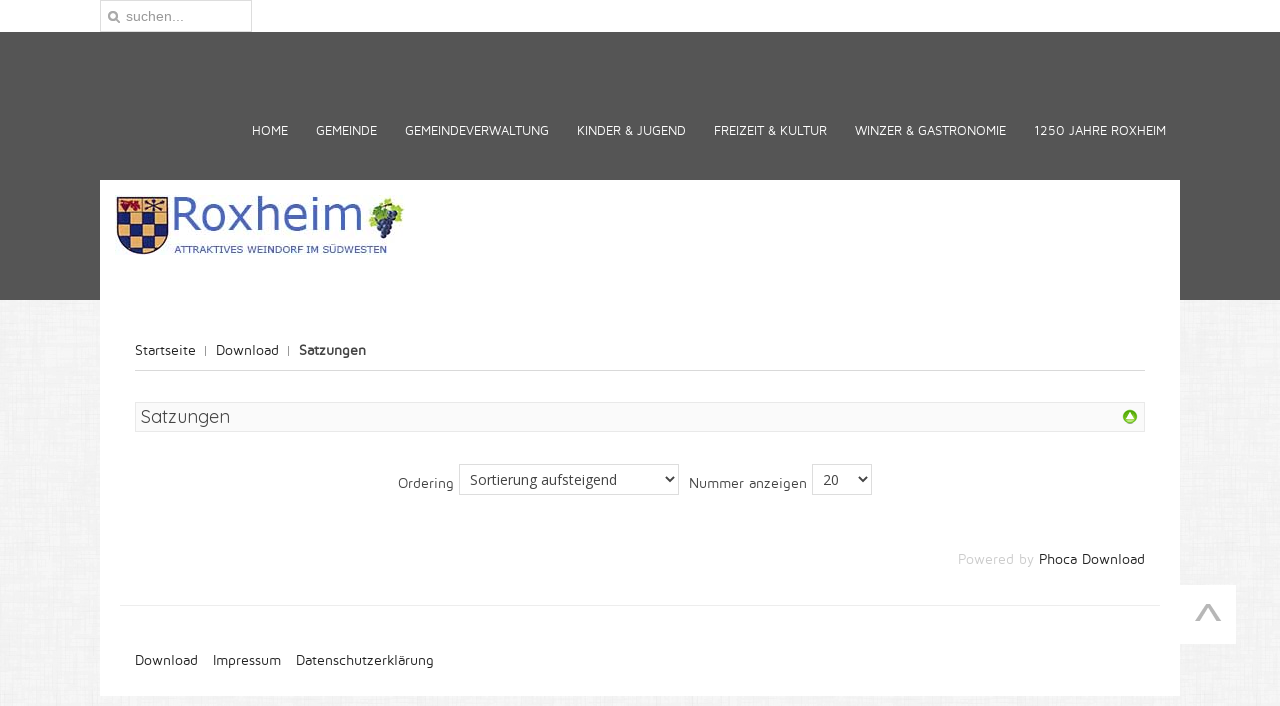

--- FILE ---
content_type: text/html; charset=utf-8
request_url: http://www.roxheim.de/index.php/download/category/2-satzungen
body_size: 4999
content:
<!DOCTYPE HTML>
<html lang="de-de" dir="ltr">

<head>
<meta charset="utf-8" />
<meta http-equiv="X-UA-Compatible" content="IE=edge,chrome=1">
<meta name="viewport" content="width=device-width, initial-scale=1">
<base href="http://www.roxheim.de/index.php/download/category/2-satzungen" />
	<meta name="description" content="Homepage der Ortsgemeinde Roxheim" />
	<meta name="generator" content="Joomla! - Open Source Content Management" />
	<title>Download</title>
	<link href="http://www.roxheim.de/index.php/component/search/?Itemid=152&amp;id=2:satzungen&amp;format=opensearch" rel="search" title="Suchen Ortsgemeinde Roxheim" type="application/opensearchdescription+xml" />
	<link href="/templates/jp-solution/favicon.ico" rel="shortcut icon" type="image/vnd.microsoft.icon" />
	<link href="/media/com_phocadownload/css/main/phocadownload.css" rel="stylesheet" type="text/css" />
	<link href="/media/com_phocadownload/css/main/rating.css" rel="stylesheet" type="text/css" />
	<link href="/media/com_phocadownload/css/custom/default.css" rel="stylesheet" type="text/css" />
	<link href="/media/system/css/modal.css?9fa4838ae923f3ec983b6bcb33ad3469" rel="stylesheet" type="text/css" />
	<link href="/templates/jp-solution/css/bootstrap.css" rel="stylesheet" type="text/css" />
	<script type="application/json" class="joomla-script-options new">{"csrf.token":"4d1e45e6bb2dcaacea4644f3821eff7f","system.paths":{"root":"","base":""}}</script>
	<script src="/media/jui/js/jquery.min.js?9fa4838ae923f3ec983b6bcb33ad3469" type="text/javascript"></script>
	<script src="/media/jui/js/jquery-migrate.min.js?9fa4838ae923f3ec983b6bcb33ad3469" type="text/javascript"></script>
	<script src="/media/system/js/mootools-core.js?9fa4838ae923f3ec983b6bcb33ad3469" type="text/javascript"></script>
	<script src="/media/system/js/core.js?9fa4838ae923f3ec983b6bcb33ad3469" type="text/javascript"></script>
	<script src="/media/system/js/mootools-more.js?9fa4838ae923f3ec983b6bcb33ad3469" type="text/javascript"></script>
	<script src="/media/system/js/modal.js?9fa4838ae923f3ec983b6bcb33ad3469" type="text/javascript"></script>
	<script type="text/javascript">

		jQuery(document).ready(function(){
			
			jQuery("#phModalPlay").on("hidden.bs.modal", function (e) {
				jQuery("#phModalPlay iframe").attr("src", jQuery("#phModalPlay iframe").attr("src"));
				jQuery("audio").each(function(){this.pause();this.currentTime = 0;});
				jQuery("video").each(function(){this.pause();this.currentTime = 0;});
			});
			
			
			jQuery(".pd-modal-button").on("click", function () {
				var $target	= jQuery(this).data("target");
				var $href 	= jQuery(this).data("href");
				var $body	= $target + "Body";
				var $dialog	= $target + "Dialog";
				var $height	= jQuery(this).data("height");
				var $width	= jQuery(this).data("width");
				var $heightD= jQuery(this).data("height-dialog");
				var $widthD	= jQuery(this).data("width-dialog");
				var $type	= jQuery(this).data("type");
				jQuery($body).css("height", $height);
				jQuery($target).css("width", $width);
				jQuery($body).css("overflow-y", "auto");
				jQuery($dialog).css("height", $heightD);
				jQuery($dialog).css("width", $widthD);
				

				if ($type == "image") {
					jQuery($body).html('<img class="img-responsive" src="' + $href + '" />');
				} else if ($type == "document") {
					$widthD = $widthD -50;
					$heightD = $heightD -40;
					jQuery($body).html('<object type="application/pdf" data="' + $href + '" width="' + $widthD + '" height="' + $heightD + '" ></object>');
				} else {
					jQuery($body).load($href, function (response, status, xhr) {
						if (status == "success") {
							/*jQuery($target).modal({ show: true });*/
						}
					});
				}
			});
		});
		jQuery(function($) {
			SqueezeBox.initialize({});
			initSqueezeBox();
			$(document).on('subform-row-add', initSqueezeBox);

			function initSqueezeBox(event, container)
			{
				SqueezeBox.assign($(container || document).find('a.pd-modal-button').get(), {
					parse: 'rel'
				});
			}
		});

		window.jModalClose = function () {
			SqueezeBox.close();
		};

		// Add extra modal close functionality for tinyMCE-based editors
		document.onreadystatechange = function () {
			if (document.readyState == 'interactive' && typeof tinyMCE != 'undefined' && tinyMCE)
			{
				if (typeof window.jModalClose_no_tinyMCE === 'undefined')
				{
					window.jModalClose_no_tinyMCE = typeof(jModalClose) == 'function'  ?  jModalClose  :  false;

					jModalClose = function () {
						if (window.jModalClose_no_tinyMCE) window.jModalClose_no_tinyMCE.apply(this, arguments);
						tinyMCE.activeEditor.windowManager.close();
					};
				}

				if (typeof window.SqueezeBoxClose_no_tinyMCE === 'undefined')
				{
					if (typeof(SqueezeBox) == 'undefined')  SqueezeBox = {};
					window.SqueezeBoxClose_no_tinyMCE = typeof(SqueezeBox.close) == 'function'  ?  SqueezeBox.close  :  false;

					SqueezeBox.close = function () {
						if (window.SqueezeBoxClose_no_tinyMCE)  window.SqueezeBoxClose_no_tinyMCE.apply(this, arguments);
						tinyMCE.activeEditor.windowManager.close();
					};
				}
			}
		};
		
	</script>
	<script type="text/javascript" src="http://www.roxheim.de/media/com_phocadownload/js/overlib/overlib_mini.js"></script>
	<style type="text/css"> 
 #sbox-window.phocadownloadplaywindow   {background-color:#fff;padding:2px} 
 #sbox-overlay.phocadownloadplayoverlay  {background-color:#000;} 
 </style>
	<style type="text/css"> 
 #sbox-window.phocadownloadpreviewwindow   {background-color:#fff;padding:2px} 
 #sbox-overlay.phocadownloadpreviewoverlay  {background-color:#000;} 
 </style>

<link rel="apple-touch-icon-precomposed" href="/templates/jp-solution/apple_touch_icon.png" />
<link rel="stylesheet" href="/templates/jp-solution/css/global.css" />
<link rel="stylesheet" href="/templates/jp-solution/css/base.css" />
<link rel="stylesheet" href="/templates/jp-solution/css/layout.css" />
<link rel="stylesheet" href="/templates/jp-solution/css/menus.css" />
<style>.wrapper { max-width: 1080px; }
.jp-main-outer { max-width: 1080px; }
body { font-size: 14px; }
.menu-dropdown a.level1,.menu-dropdown span.level1 { font-size: 13px; }
#logo{ height: 120px;}
#menu { margin-top: 40px; }
#maininner { width: 100%; }
#menu .dropdown { width: 250px; }
#menu .columns2 { width: 500px; }
#menu .columns3 { width: 750px; }
#menu .columns4 { width: 1000px; }</style>
<link rel="stylesheet" href="/templates/jp-solution/css/modules.css" />
<link rel="stylesheet" href="/templates/jp-solution/css/tools.css" />
<link rel="stylesheet" href="/templates/jp-solution/css/system.css" />
<link rel="stylesheet" href="/templates/jp-solution/css/extensions.css" />
<link rel="stylesheet" href="/templates/jp-solution/css/style.css" />
<link rel="stylesheet" href="/templates/jp-solution/fonts/font-awesome.css" />
<link rel="stylesheet" href="/templates/jp-solution/css/joomlaplates.css" />
<link rel="stylesheet" href="/templates/jp-solution/css/design1/design.css" />
<link rel="stylesheet" href="/templates/jp-solution/css/color/orange.css" />
<link rel="stylesheet" href="/templates/jp-solution/css/font1/mavenpro.css" />
<link rel="stylesheet" href="/templates/jp-solution/css/font2/quicksand.css" />
<link rel="stylesheet" href="/templates/jp-solution/css/font3/mavenpro.css" />
<link rel="stylesheet" href="/templates/jp-solution/css/responsive.css" />
<link rel="stylesheet" href="/templates/jp-solution/css/print.css" />
<link rel="stylesheet" href="/templates/jp-solution/css/custom.css" />
<link rel="stylesheet" href="/templates/jp-solution/fonts/mavenpro.css" />
<link rel="stylesheet" href="/templates/jp-solution/fonts/quicksand.css" />
<script src="/templates/jp-solution/warp/js/warp.js"></script>
<script src="/templates/jp-solution/warp/js/responsive.js"></script>
<script src="/templates/jp-solution/warp/js/accordionmenu.js"></script>
<script src="/templates/jp-solution/warp/js/dropdownmenu.js"></script>
<script src="/templates/jp-solution/js/template.js"></script>

</head>

<body id="page" class="page  noblog " data-config='{"twitter":1,"plusone":0,"facebook":1}'>

<div class="top-color"></div>

	    <div class="jp-toolbar-outer clearfix">
        <div class="wrapper clearfix">
            <div id="toolbar" class="clearfix">
                                <div class="float-left">
                                        <div class="module   deepest">

			
<form id="searchbox-93" class="searchbox" action="/index.php/download" method="post" role="search">
	<input type="text" value="" name="searchword" placeholder="suchen..." />
	<button type="reset" value="Reset"></button>
	<input type="hidden" name="task"   value="search" />
	<input type="hidden" name="option" value="com_search" />
	<input type="hidden" name="Itemid" value="152" />	
</form>

<script src="/templates/jp-solution/warp/js/search.js"></script>
<script>
jQuery(function($) {
	$('#searchbox-93 input[name=searchword]').search({'url': '/index.php/component/search/?tmpl=raw&amp;type=json&amp;ordering=&amp;searchphrase=all', 'param': 'searchword', 'msgResultsHeader': 'Suchergebnis', 'msgMoreResults': 'Weitere Ergebnisse', 'msgNoResults': 'Nichts gefunden'}).placeholder();
});
</script>		
</div>                </div>
                                            </div>
        </div>
    </div>
    
	    <div class="menu-outer">
      <div class="wrapper clearfix">
          <header id="header">
                    <div id="headerbar" class="clearfix">
                                                                        <div id="menubar" class="clearfix">
                            <nav id="menu"><ul class="menu menu-dropdown"><li class="level1 item101"><a href="/index.php" class="level1"><span>Home</span></a></li><li class="level1 item108 parent"><a href="/index.php/gemeinde" class="level1 parent"><span>Gemeinde</span></a><div class="dropdown columns1"><div class="dropdown-bg"><div><div class="width100 column"><ul class="nav-child unstyled small level2"><li class="level2 item184"><a href="/index.php/gemeinde/orientierung" class="level2"><span>Orientierung</span></a></li><li class="level2 item113"><a href="/index.php/gemeinde/gemeinderat" class="level2"><span>Gemeinderat</span></a></li><li class="level2 item158"><a href="/index.php/gemeinde/gud" class="level2"><span>Gewerbe und Dienstleistungen in Roxheim</span></a></li><li class="level2 item159"><a href="/index.php/gemeinde/organisationen-und-verbaende" class="level2"><span>Organisationen und Verbände</span></a></li><li class="level2 item116 parent"><a href="/index.php/gemeinde/kirchen" class="level2 parent"><span>Kirchen</span></a><ul class="nav-child unstyled small level3"><li class="level3 item120"><a href="https://www.kirche-roxheim.de/" target="_blank" rel="noopener noreferrer" class="level3"><span>Evangelische Kirchengemeinde Roxheim</span></a></li><li class="level3 item121"><a href="/index.php/gemeinde/kirchen/katholisches-pfarramt-st-sebastian" class="level3"><span>Katholisches Pfarramt St. Sebastian</span></a></li><li class="level3 item122"><a href="/index.php/gemeinde/kirchen/evangelische-zunft" class="level3"><span>Evangelische Zunft</span></a></li></ul></li><li class="level2 item163"><a href="/index.php/gemeinde/parteien2" class="level2"><span>Parteien</span></a></li><li class="level2 item117"><a href="/index.php/gemeinde/historie" class="level2"><span>Historie</span></a></li><li class="level2 item177 parent"><a href="/index.php/gemeinde/bildergalerie" class="level2 parent"><span>Bildergalerie</span></a><ul class="nav-child unstyled small level3"><li class="level3 item185"><a href="/index.php/gemeinde/bildergalerie/roxheim-historisch" class="level3"><span>Roxheim historisch</span></a></li><li class="level3 item187"><a href="/index.php/gemeinde/bildergalerie/roxheim-sportlich" class="level3"><span>Roxheim sportlich</span></a></li><li class="level3 item186"><a href="/index.php/gemeinde/bildergalerie/roxheim-feiert" class="level3"><span>Roxheim feiert</span></a></li></ul></li></ul></div></div></div></div></li><li class="level1 item109 parent"><a href="/index.php/gemeindeverwaltung" class="level1 parent"><span>Gemeindeverwaltung</span></a><div class="dropdown columns1"><div class="dropdown-bg"><div><div class="width100 column"><ul class="nav-child unstyled small level2"><li class="level2 item118"><a href="/index.php/gemeindeverwaltung/rathaus-buero" class="level2"><span>Rathaus / Bürgerbüro</span></a></li><li class="level2 item123"><a href="/index.php/gemeindeverwaltung/telefonbuch" class="level2"><span>Telefonbuch</span></a></li><li class="level2 item124"><a href="/index.php/gemeindeverwaltung/mitteilungsblatt-der-verbandsgemeinde" class="level2"><span>Mitteilungsblatt der Verbandsgemeinde</span></a></li></ul></div></div></div></div></li><li class="level1 item110 parent"><a href="/index.php/kinder-jugend" class="level1 parent"><span>Kinder &amp; Jugend</span></a><div class="dropdown columns1"><div class="dropdown-bg"><div><div class="width100 column"><ul class="nav-child unstyled small level2"><li class="level2 item128"><a href="/index.php/kinder-jugend/spielplatzanlagen-fuer-unsere-jungen-mitbuerger" class="level2"><span>Spielplatzanlagen für unsere jungen Mitbürger</span></a></li><li class="level2 item125"><a href="http://www.roxheim.de/kita/index.php" target="_blank" rel="noopener noreferrer" class="level2"><span>Kindertagesstätte "Die Birkenbergstrolche"</span></a></li><li class="level2 item126"><a href="http://www.roxheim.de/grundschule" target="_blank" rel="noopener noreferrer" class="level2"><span>Grundschule Roxheim</span></a></li><li class="level2 item127"><a href="/index.php/kinder-jugend/foerderverein-roxheimer-kinder-und-jugend-e-v" class="level2"><span>Förderverein Roxheimer Kinder und Jugend e.V.</span></a></li></ul></div></div></div></div></li><li class="level1 item111 parent"><a href="/index.php/freizeit-kultur" class="level1 parent"><span>Freizeit &amp; Kultur</span></a><div class="dropdown columns1"><div class="dropdown-bg"><div><div class="width100 column"><ul class="nav-child unstyled small level2"><li class="level2 item131 parent"><a href="/index.php/freizeit-kultur/freizeitangebote" class="level2 parent"><span>Freizeitangebote</span></a><ul class="nav-child unstyled small level3"><li class="level3 item130"><a href="/index.php/freizeit-kultur/freizeitangebote/spielplatzanlagen-fuer-unsere-jungen-mitbuerger" class="level3"><span>Spielplatzanlagen für unsere jungen Mitbürger</span></a></li><li class="level3 item132"><a href="/index.php/freizeit-kultur/freizeitangebote/grillplatz" class="level3"><span>Grillplatz</span></a></li><li class="level3 item135"><a href="/index.php/freizeit-kultur/freizeitangebote/der-roxlweg" class="level3"><span>Der Roxlweg</span></a></li><li class="level3 item136"><a href="/index.php/freizeit-kultur/freizeitangebote/wanderwege-in-der-naeheren-umgebung" class="level3"><span>Wanderwege in der näheren Umgebung</span></a></li><li class="level3 item133"><a href="/index.php/freizeit-kultur/freizeitangebote/der-xxl-stuhl" class="level3"><span>Der XXL-Stuhl</span></a></li><li class="level3 item134"><a href="/index.php/freizeit-kultur/freizeitangebote/radwandern-in-der-vg-ruedesheim" class="level3"><span>Radwandern in der VG Rüdesheim</span></a></li></ul></li><li class="level2 item129"><a href="/index.php/freizeit-kultur/unsere-gemeindebuecherei" class="level2"><span>Unsere Gemeindebücherei</span></a></li><li class="level2 item160"><a href="/index.php/freizeit-kultur/unserevereine" class="level2"><span>Unsere Vereine</span></a></li></ul></div></div></div></div></li><li class="level1 item112 parent"><a href="/index.php/winzer-gastronomie" class="level1 parent"><span>Winzer &amp; Gastronomie</span></a><div class="dropdown columns1"><div class="dropdown-bg"><div><div class="width100 column"><ul class="nav-child unstyled small level2"><li class="level2 item155"><a href="/index.php/winzer-gastronomie/weinbau-in-roxheim" class="level2"><span>Weinbau in Roxheim</span></a></li><li class="level2 item161"><a href="/index.php/winzer-gastronomie/winzerbetriebe" class="level2"><span>Winzerbetriebe und Straußwirtschaften</span></a></li><li class="level2 item162"><a href="/index.php/winzer-gastronomie/gastronomie" class="level2"><span>Gastronomie und Übernachtungsmöglichkeiten</span></a></li></ul></div></div></div></div></li><li class="level1 item287"><a href="/index.php/1250-jahre-roxheim" class="level1"><span>1250 Jahre Roxheim</span></a></li></ul></nav>
                                                 </div>
                     </div>
                </header>
            </div>
            </div><!--end menu-outer-->

<div id="mainsite" class="wrapper clearfix">

	   	     <div id="slider" class="wrapper clearfix"><div class="module   deepest">

			
<p><img src="/images/logo/logo_roxheim.jpg" alt="" /></p>		
</div></div>
      
		
		<div class="main-outer clearfix">
		<div style="padding:20px" class="wrapper clearfix">
			<div id="main" class="grid-block">
	
				<div id="maininner" class="grid-box">
															<section id="breadcrumbs"><div class="breadcrumbs"><a href="/index.php">Startseite</a><a href="/index.php/download">Download</a><strong>Satzungen</strong></div></section>
						
										<section id="content" class="grid-block"><div id="system-message-container">
	</div>

<div id="phoca-dl-category-box" class="pd-category-view"><div class="pd-category"><div class="pdtop"><a title="Kategorien" href="/index.php/download" ><img src="/media/com_phocadownload/images/up.png" alt="Hoch" /></a></div><h3 class="ph-subheader pd-ctitle" >Satzungen</h3><form action="http://www.roxheim.de/index.php/download/category/2-satzungen" method="post" name="adminForm">
<div class="pd-cb">&nbsp;</div><div class="pgcenter"><div class="pagination"><div class="pginline">Ordering&nbsp;<select id="fileordering" name="fileordering" class="inputbox" size="1" onchange="this.form.submit()">
	<option value="1" selected="selected">Sortierung aufsteigend</option>
	<option value="2">Sortierung absteigend</option>
	<option value="3">Titel aufsteigend</option>
	<option value="4">Titel absteigend</option>
	<option value="5">Datum aufsteigend</option>
	<option value="6">Datum absteigend</option>
	<option value="11">Filename Ascending</option>
	<option value="12">Filename Descending</option>
	<option value="15">Rating Count Ascending</option>
	<option value="16">Rating Count Descending</option>
	<option value="13">Rating Ascending</option>
	<option value="14">Rating Descending</option>
	<option value="9">Downloads Ascending</option>
	<option value="10">Downloads Descending</option>
</select>
 &nbsp;Nummer anzeigen&nbsp;<select id="limit" name="limit" class="inputbox input-mini" size="1" onchange="this.form.submit()">
	<option value="5">5</option>
	<option value="10">10</option>
	<option value="15">15</option>
	<option value="20" selected="selected">20</option>
	<option value="50">50</option>
	<option value="100">100</option>
	<option value="0">Alle</option>
</select>
 &nbsp;</div><div style="margin:0 10px 0 10px;display:inline;" class="sectiontablefooter" id="pg-pagination" ></div></div></div>
<input type="hidden" name="4d1e45e6bb2dcaacea4644f3821eff7f" value="1" /></form></div></div><div class="pd-cb">&nbsp;</div><div style="text-align:right;color:#ccc;display:block">Powered by <a href="https://www.phoca.cz/phocadownload">Phoca Download</a></div></section>
						
									</div>
				<!-- maininner end -->
				
								
								
			</div><!-- main end -->
			
		</div><!-- wrapper end -->
	</div><!-- main-outer end -->
	
		

				<div class="wrapper clearfix" style="padding:10px 20px">
				<section id="footer-a" class="grid-block"><div class="grid-box width100 grid-h"><div class="module   deepest">

			<ul class="menu menu-line"><li class="level1 item152 active current"><a href="/index.php/download" class="level1 active current"><span>Download</span></a></li><li class="level1 item153"><a href="/index.php/impressum" class="level1"><span>Impressum</span></a></li><li class="level1 item154"><a href="/index.php/datenschutzerklaerung" class="level1"><span>Datenschutzerklärung</span></a></li></ul>		
</div></div></section>
								<p id="back-top"><a href="#page"><span></span></a></p>
							</div>
		

	
</div><!-- main-site end -->


</body>
</html>

--- FILE ---
content_type: text/css
request_url: http://www.roxheim.de/templates/jp-solution/css/global.css
body_size: 660
content:

/*html { height: 101%; }
body { overflow-x: hidden; }

a.close { display: inline-block; background: #5574b4; padding: 10px 8px; color: #fff; font-weight: bold; font-size: 1.4em; text-decoration: none; margin-bottom: 6px; }
a.close:hover { background: #4a6397; }


#mainpage {
  width: 100%;
  height: auto;
  display: block;
  min-height: 800px;
  overflow: hidden;
  position: relative;
  z-index: 2;
  background:#f2f2f2;
  background: url(../images/bg.png);

}


#navigation a { 	
background: center center no-repeat transparent;
background-image: url([data-uri]);
display: block;
width: 40px;
height: 40px;
position: absolute;
top: 0;
right: 10px;
}
#navigation a { display: block; padding: 8px 6px; width: 100%; color: #d1e0f8; text-decoration: none; }
#navigation a:hover, #navigation a.open { color: #fff; background: #484e57; }


--- FILE ---
content_type: text/css
request_url: http://www.roxheim.de/templates/jp-solution/css/joomlaplates.css
body_size: 4319
content:
/* Copyright (C) YOOtheme GmbH, http://www.gnu.org/licenses/gpl.html GNU/GPL */
/*
 * Dont edit this style, please edit the CUSTOM.CSS if you want to customize the theme
 */
/* --------------------------------------------- ROKSPROCKET -------------------------------------------------------*/
.sprocket-headlines {background: #fff!important;border: 1px solid #ddd; max-width:99.99%!important}
a.sprocket-headlines-text {color:#777!important;}
a.sprocket-headlines-text:hover {color:#000!important;}
.sprocket-mosaic-text {}
.sprocket-readmore {color:#ccc}
.sprocket-headlines-navigation .arrow { line-height:130%;}
.sprocket-mosaic-item {border:none!important;margin:20px;margin-left:0!important}
.sprocket-mosaic h2 {font-size: 18px !important;margin: 10px 0 !important; text-align:center}
.sprocket-mosaic h2  a{
    color: #fff;
}
.sprocket-mosaic-item .sprocket-padding {
background-color:#111;
    border: none;
    border-radius: 0;
    padding: 10px 10px 5px 10px!important;
}
.sprocket-mosaic-item {
    border: none;
    border-radius: none;
}
.sprocket-mosaic-hovercontent {
    background-color:#000;
	bottom:6px;
	line-height:100px;
	height: 100%;
    width: 100%;
	color:#fff;
}
.sprocket-mosaic-hovercontent span {
    display: block;
    font-size: 10em;
    margin-bottom: 0;
	color:#fff;
}
.sprocket-mosaic .sprocket-mosaic-tags, .sprocket-mosaic ul.sprocket-mosaic-tags {
    font-size: 80%;
    padding: 5px 0;
	color:#222;
	background:none;
	margin:0;
}
.sprocket-mosaic .sprocket-mosaic-order li, .sprocket-mosaic .sprocket-mosaic-filter li {
    color: #000;
    font-size: 10px;
    text-transform: uppercase;
	border-radius: 0;

}
.sprocket-mosaic-loadmore {
    background: none repeat scroll 0 0 #fff;
    border: none;
	color:#222;
}
.layout-slideshow .sprocket-features-pagination {
    bottom: 0;
    left: 0;
    position: relative;
    z-index: 10;
}
.sprocket-mosaic .sprocket-mosaic-order ul li, .sprocket-mosaic .sprocket-mosaic-order ul li, .sprocket-mosaic .sprocket-mosaic-order li, .sprocket-mosaic .sprocket-mosaic-order li {
    border-radius:0;
    margin: 0;
}
.sprocket-mosaic-filter li, .sprocket-mosaic-order li {
    border: none;
}
.layout-slideshow .sprocket-features-content {
    bottom: 40px;
}
.sprocket-tabs-nav {
    border-bottom: none;
}

.layout-top .sprocket-tabs-nav {
    padding:0 !important;
}
.sprocket-tabs-nav > li {
    margin-bottom: 0px;
	color:#fff;
}
.sprocket-tabs-nav > li.active > .sprocket-tabs-inner {
    background-color: #000;
	color:#fff;
    border:none!important;
}
.sprocket-tabs-nav > li > .sprocket-tabs-inner {
    border:none!important;
    border-radius:0;
}
.sprocket-lists-title {
    background: #fff;
    border: 1px solid #eee;
    border-radius:0!important;
    cursor: pointer;
    font-size: 1.2em !important;
    line-height: 1.2em !important;
    margin: 1px 2px 2px !important;
    padding: 10px 10px !important;
    position: relative;
	color:#000;
}

/* --------------------------------------------- BASIC -------------------------------------------------------*/
ul, ol, dl {
padding-left: 20px;
}
/* --------------------------------------------- TOOLBAR -------------------------------------------------------*/
.jp-toolbar-outer {
position:relative;

}
#toolbar {
margin-top:0;
margin-bottom:0;

}

#toolbar {
line-height:40px;
font-size:14px;
}

#toolbar a,#toolbar a:visited {
color:#000;
}

#toolbar a:hover {
color:#999;
}
/* --------------------------------------------- TOP BLACK BAR -------------------------------------------------------*/
.top-color {
height:350px;
width:100%;
display:inline-block;
position:absolute
}

/* --------------------------------------------- LOGO & MENU-------------------------------------------------------*/
#headerbar .module {
float: none;
margin-right: 0;
max-width: 300px;
}
#header,#headerbar {
margin:0;
}

.main-outer, .bottom-d-outer, .footer-outer {
margin:0 auto
}
.menu-outer {
width:100%;
margin:0 auto;
position: relative;
z-index:999;
}
#menubar {
float:right; 
position:relative;
}
#mainsite {
position:relative;
background-color:#fff;
}

.main-outer {
padding:0;
}

#logo {
text-align:left;
float:left;
}
#logo p {
margin:0
}
#logo img {
opacity:1;
}
#menu { 
position: relative; 
float:right;
}

#menubar {
margin:0;
}


/* --------------------------------------------- MAIN -------------------------------------------------------*/
#maininner,#bottom-a,#bottom-b,#bottom-c,#bottom-d,#bottom-e,#bottom-f,#top-a,#top-b,#top-c,#top-d,#top-e,#top-f {
margin-top:20px;
padding-bottom:20px;
border-bottom:1px solid #ededed;
}
/* --------------------------------------------- MOSAIC -------------------------------------------------------*/

#mosaic-outer {
position:relative;
background-color:#000;
padding:20px 0;
border-top:1px solid #111;
color:#fff;
}
#mosaic {
	margin:30px auto;
	padding:0 30px;
}

/* --------------------------------------------- BOTTOM D MODULE DARK -------------------------------------------------------*/
#bottom-d ul.line > li {
border-top:1px solid #333!important;
}

#bottom-d {
background-color:#222;
color:#fff;
padding:20px 10px;
margin:0 14px;
}
#bottom-d a,#bottom-d a:visited,#bottom-d a,#bottom-d a:visited {
color:#fff;
}

#bottom-d a:hover,#bottom-d a:hover {
color:#ccc;
}

#bottom-d h1, #bottom-d h2, #bottom-d h3, #bottom-d h4, #bottom-d h5, #bottom-d h6 {
color:#fff
}

/* --------------------------------------------- FOOTER -------------------------------------------------------*/

.footer-outer {
position:relative;
z-index:0;
background-color:#222;
padding:20px 0;
border-top:1px solid #333;
color:#777;
}

.footer-outer p {
margin:0;
}

.footer-outer a,.footer-outer a:visited,.bottom-d-outer a,.bottom-d-outer a:visited {
color:#777;
}

.footer-outer a:hover,.bottom-d-outer a:hover {
color:#ccc;
}

#footer {
margin:0;
}

.breadcrumbs {
padding:10px 0;
border-bottom:1px solid #FFF;
box-shadow:0 -1px 0 rgba(0,0,0,0.15) inset;
margin-bottom:30px;
}


/*--------------------------------------------- MENU -------------------------------------------------------*/

/* List Menu */
.menu-line li {
background: none;
}
/* main Menu */
.menu-dropdown li.level1 {
margin-right:0;
border:none;
padding-bottom:0;
text-shadow:0;
}
.menu-dropdown a.level1 > span, .menu-dropdown span.level1 > span {
height: 30px;
line-height: 30px;
padding: 4px 14px;
}
/* 2 second level dropdown menu */
.menu-dropdown .dropdown-bg > div {
border:none;
background:#fff;
text-align:left;
color:#000;
}
.menu-dropdown .dropdown-bg a {
color:#000;
}
.menu-dropdown .dropdown {
border-top:none;
top:38px;
}
/* 2 second level links */
.menu-dropdown a.level2, .menu-dropdown span.level2 {
color: #000;
}
.menu-dropdown li.level2 {
border-top: 1px solid #f5f5f5;
}

.menu-dropdown a.level3, .menu-dropdown span.level3 {
color: #000;
}
.menu-dropdown a.level1, .menu-dropdown span.level1 {
border:none;
}

/*------------------------------------------- MODULE ---------------------------------------------------------*/
.module {
margin:15px;
}

.mod-blank {
border:none!important;
padding:0!important;
margin:0!important;
background:none!important;
}

.mod-clean1,.mod-clean2,.mod-clean3 {
border:none!important;
padding:0!important;
margin:15px!important;
background:none!important;
}

.mod-clean1 h3 {
color:#000;
padding:8px 0;
border-bottom:1px solid #ededed;
}

.mod-clean2 h3 {
background:#222;
color:#FFF;
padding:8px 15px;
}

.mainsite .mod-box {
border:1px solid #efefef;
border-radius:none;
background:#fff;
-moz-border-radius:none;
margin:15px;
padding:30px;
}

.mod-box {
border:1px solid #efefef;
border-radius:none;
background:#fdfdfd;
-moz-border-radius:none;
margin:15px;
padding:30px;
}

.mod-shadow {
border:1px solid #fff;
border-radius:none;
background:#fdfdfd;
-moz-border-radius:none;
margin:15px;
-moz-box-shadow:0 0 0 10px #ccc;
-webkit-box-shadow:0 0 10px 0 #ccc;
box-shadow:0 0 10px 0 #ccc;
}

.mod-black {
border:none;
background:#222!important;
color:#ccc!important;
padding:30px;
}

.mod-black a:link,.mod-black a:visited {
color:#fff;
}

.mod-black a:hover {
color:#888;
}

.mod-black h1,.mod-black h2,.mod-black h3,.mod-black h4,.mod-black h5,.mod-black h6 {
color:#fff;
}

/* -------------------------------------- IMAGE TOOLS --------------------------------------------------------------*/
a.img, img.a {border:none}

img {
height:auto;
max-width:100%;
}

.img-shadow {
-moz-box-shadow:0 0 0 5px #999;
-webkit-box-shadow:0 0 5px 0 #999;
box-shadow:0 0 5px 0 #999;
max-width:100%;
}

.img-border {
padding:4px;
background:#fff;
border:1px solid #eee;
max-width:100%;
}

.img-polaroid {
-moz-box-shadow:0 0 0 10px #ccc;
-webkit-box-shadow:0 0 10px 0 #ccc;
box-shadow:0 0 10px 0 #ccc;
max-width:100%;
padding:5px;
margin:5px;
background:#fff;
}

img.align-right {
-moz-box-shadow:0 0 0 5px #DDD;
-webkit-box-shadow:0 0 5px 0 #DDD;
box-shadow:0 0 5px 0 #DDD;
max-width:100%;
}

a.lightbox-color {
float:left;
border:1px solid #ededed;
padding:2px;
margin:5px;
}

#back-top {
position:absolute;
bottom:30px;
right:-50px;
}

#back-top a {
width:50px;
display:block;
text-align:center;
font:11px/100% Arial, Helvetica, sans-serif;
text-transform:uppercase;
text-decoration:none;
color:#222;
-webkit-transition:1s;
-moz-transition:1s;
transition:1s;
}

#back-top a:hover {
color:#000;
}

#back-top span {
width:56px;
height:59px;
display:block;
margin-bottom:7px;
background:#fff url(../images/up-arrow.png) no-repeat center center;
-webkit-transition:1s;
-moz-transition:1s;
transition:1s;
color:#222;
}

#back-top a:hover span {
background-color:#444;
}

/* -------------------------------------- BUTTON --------------------------------------------------------------*/

a.button-default,a.button-primary {
border:none;
}

button {
padding:6px 10px;
border:none;
}

/* -------------------------------------- MODERN PICS WEBFONT --------------------------------------------------------------*/
@font-face {
font-family: "modern_pictogramsnormal";
font-style: normal;
font-weight: normal;
src: url('../fonts/modernpics-webfont.eot') format("embedded-opentype"), url('../fonts/modernpics-webfont.woff') format("woff"), url('../fonts/modernpics-webfont.ttf') format("truetype"), url('../fonts/modernpics-webfont.svg') format("svg");
}

span.ico {
background: none repeat scroll 0 0 #eee;
display: block;
font-family: 'modern_pictogramsnormal';
font-size: 70px;
height: 70px;
line-height: 84px;
margin: 0 auto 12px;
transition: all 0.4s ease-in-out 0s;
width: 70px;
text-align:center;
color:#fff;
}
/* -------------------------------------- GLYPHICONS --------------------------------------------------------------*/
.the-icons {
list-style:none outside none;
margin-left:0;
padding-left:0;
}

.the-icons li {
float:left;
line-height:25px;
width:24.8%;
}

[class^="icon-"],[class*=" icon-"] {
display:inline-block;
width:14px;
height:14px;
margin-top:1px;
margin-right:.3em;
line-height:14px;
vertical-align:text-top;
background-image:url(../images/glyphicons-halflings.png);
background-position:14px 14px;
background-repeat:no-repeat;
}

.icon-glass {
background-position:0 0;
}

.icon-music {
background-position:-24px 0;
}

.icon-search {
background-position:-48px 0;
}

.icon-envelope {
background-position:-72px 0;
}

.icon-heart {
background-position:-96px 0;
}

.icon-star {
background-position:-120px 0;
}

.icon-star-empty {
background-position:-144px 0;
}

.icon-user {
background-position:-168px 0;
}

.icon-film {
background-position:-192px 0;
}

.icon-th-large {
background-position:-216px 0;
}

.icon-th {
background-position:-240px 0;
}

.icon-th-list {
background-position:-264px 0;
}

.icon-ok {
background-position:-288px 0;
}

.icon-remove {
background-position:-312px 0;
}

.icon-zoom-in {
background-position:-336px 0;
}

.icon-zoom-out {
background-position:-360px 0;
}

.icon-off {
background-position:-384px 0;
}

.icon-signal {
background-position:-408px 0;
}

.icon-cog {
background-position:-432px 0;
}

.icon-trash {
background-position:-456px 0;
}

.icon-home {
background-position:0 -24px;
}

.icon-file {
background-position:-24px -24px;
}

.icon-time {
background-position:-48px -24px;
}

.icon-road {
background-position:-72px -24px;
}

.icon-download-alt {
background-position:-96px -24px;
}

.icon-download {
background-position:-120px -24px;
}

.icon-upload {
background-position:-144px -24px;
}

.icon-inbox {
background-position:-168px -24px;
}

.icon-play-circle {
background-position:-192px -24px;
}

.icon-repeat {
background-position:-216px -24px;
}

.icon-refresh {
background-position:-240px -24px;
}

.icon-list-alt {
background-position:-264px -24px;
}

.icon-lock {
background-position:-287px -24px;
}

.icon-flag {
background-position:-312px -24px;
}

.icon-headphones {
background-position:-336px -24px;
}

.icon-volume-off {
background-position:-360px -24px;
}

.icon-volume-down {
background-position:-384px -24px;
}

.icon-volume-up {
background-position:-408px -24px;
}

.icon-qrcode {
background-position:-432px -24px;
}

.icon-barcode {
background-position:-456px -24px;
}

.icon-tag {
background-position:0 -48px;
}

.icon-tags {
background-position:-25px -48px;
}

.icon-book {
background-position:-48px -48px;
}

.icon-bookmark {
background-position:-72px -48px;
}

.icon-print {
background-position:-96px -48px;
}

.icon-camera {
background-position:-120px -48px;
}

.icon-font {
background-position:-144px -48px;
}

.icon-bold {
background-position:-167px -48px;
}

.icon-italic {
background-position:-192px -48px;
}

.icon-text-height {
background-position:-216px -48px;
}

.icon-text-width {
background-position:-240px -48px;
}

.icon-align-left {
background-position:-264px -48px;
}

.icon-align-center {
background-position:-288px -48px;
}

.icon-align-right {
background-position:-312px -48px;
}

.icon-align-justify {
background-position:-336px -48px;
}

.icon-list {
background-position:-360px -48px;
}

.icon-indent-left {
background-position:-384px -48px;
}

.icon-indent-right {
background-position:-408px -48px;
}

.icon-facetime-video {
background-position:-432px -48px;
}

.icon-picture {
background-position:-456px -48px;
}

.icon-pencil {
background-position:0 -72px;
}

.icon-map-marker {
background-position:-24px -72px;
}

.icon-adjust {
background-position:-48px -72px;
}

.icon-tint {
background-position:-72px -72px;
}

.icon-edit {
background-position:-96px -72px;
}

.icon-share {
background-position:-120px -72px;
}

.icon-check {
background-position:-144px -72px;
}

.icon-move {
background-position:-168px -72px;
}

.icon-step-backward {
background-position:-192px -72px;
}

.icon-fast-backward {
background-position:-216px -72px;
}

.icon-backward {
background-position:-240px -72px;
}

.icon-play {
background-position:-264px -72px;
}

.icon-pause {
background-position:-288px -72px;
}

.icon-stop {
background-position:-312px -72px;
}

.icon-forward {
background-position:-336px -72px;
}

.icon-fast-forward {
background-position:-360px -72px;
}

.icon-step-forward {
background-position:-384px -72px;
}

.icon-eject {
background-position:-408px -72px;
}

.icon-chevron-left {
background-position:-432px -72px;
}

.icon-chevron-right {
background-position:-456px -72px;
}

.icon-plus-sign {
background-position:0 -96px;
}

.icon-minus-sign {
background-position:-24px -96px;
}

.icon-remove-sign {
background-position:-48px -96px;
}

.icon-ok-sign {
background-position:-72px -96px;
}

.icon-question-sign {
background-position:-96px -96px;
}

.icon-info-sign {
background-position:-120px -96px;
}

.icon-screenshot {
background-position:-144px -96px;
}

.icon-remove-circle {
background-position:-168px -96px;
}

.icon-ok-circle {
background-position:-192px -96px;
}

.icon-ban-circle {
background-position:-216px -96px;
}

.icon-arrow-left {
background-position:-240px -96px;
}

.icon-arrow-right {
background-position:-264px -96px;
}

.icon-arrow-up {
background-position:-289px -96px;
}

.icon-arrow-down {
background-position:-312px -96px;
}

.icon-share-alt {
background-position:-336px -96px;
}

.icon-resize-full {
background-position:-360px -96px;
}

.icon-resize-small {
background-position:-384px -96px;
}

.icon-plus {
background-position:-408px -96px;
}

.icon-minus {
background-position:-433px -96px;
}

.icon-asterisk {
background-position:-456px -96px;
}

.icon-exclamation-sign {
background-position:0 -120px;
}

.icon-gift {
background-position:-24px -120px;
}

.icon-leaf {
background-position:-48px -120px;
}

.icon-fire {
background-position:-72px -120px;
}

.icon-eye-open {
background-position:-96px -120px;
}

.icon-eye-close {
background-position:-120px -120px;
}

.icon-warning-sign {
background-position:-144px -120px;
}

.icon-plane {
background-position:-168px -120px;
}

.icon-calendar {
background-position:-192px -120px;
}

.icon-random {
width:16px;
background-position:-216px -120px;
}

.icon-comment {
background-position:-240px -120px;
}

.icon-magnet {
background-position:-264px -120px;
}

.icon-chevron-up {
background-position:-288px -120px;
}

.icon-chevron-down {
background-position:-313px -119px;
}

.icon-retweet {
background-position:-336px -120px;
}

.icon-shopping-cart {
background-position:-360px -120px;
}

.icon-folder-close {
width:16px;
background-position:-384px -120px;
}

.icon-folder-open {
width:16px;
background-position:-408px -120px;
}

.icon-resize-vertical {
background-position:-432px -119px;
}

.icon-resize-horizontal {
background-position:-456px -118px;
}

.icon-hdd {
background-position:0 -144px;
}

.icon-bullhorn {
background-position:-24px -144px;
}

.icon-bell {
background-position:-48px -144px;
}

.icon-certificate {
background-position:-72px -144px;
}

.icon-thumbs-up {
background-position:-96px -144px;
}

.icon-thumbs-down {
background-position:-120px -144px;
}

.icon-hand-right {
background-position:-144px -144px;
}

.icon-hand-left {
background-position:-168px -144px;
}

.icon-hand-up {
background-position:-192px -144px;
}

.icon-hand-down {
background-position:-216px -144px;
}

.icon-circle-arrow-right {
background-position:-240px -144px;
}

.icon-circle-arrow-left {
background-position:-264px -144px;
}

.icon-circle-arrow-up {
background-position:-288px -144px;
}

.icon-circle-arrow-down {
background-position:-312px -144px;
}

.icon-globe {
background-position:-336px -144px;
}

.icon-wrench {
background-position:-360px -144px;
}

.icon-tasks {
background-position:-384px -144px;
}

.icon-filter {
background-position:-408px -144px;
}

.icon-briefcase {
background-position:-432px -144px;
}

.icon-fullscreen {
background-position:-456px -144px;
}

/* -------------------------------------- ANIMATED SKILLBAR  --------------------------------------------------------------*/
.skillbar {
position:relative;
display:block;
margin-bottom:15px;
width:100%;
background:#eee;
height:35px;
border-radius:3px;
-moz-border-radius:3px;
-webkit-border-radius:3px;
-webkit-transition:.4s linear;
-moz-transition:.4s linear;
-ms-transition:.4s linear;
-o-transition:.4s linear;
transition:.4s linear;
-webkit-transition-property:width, background-color;
-moz-transition-property:width, background-color;
-ms-transition-property:width, background-color;
-o-transition-property:width, background-color;
transition-property:width, background-color;
}

.skillbar-title {
position:absolute;
top:0;
left:0;
font-weight:700;
font-size:13px;
color:#fff;
background:#6adcfa;
-webkit-border-top-left-radius:3px;
-webkit-border-bottom-left-radius:4px;
-moz-border-radius-topleft:3px;
-moz-border-radius-bottomleft:3px;
border-top-left-radius:3px;
border-bottom-left-radius:3px;
}

.skillbar-title span {
display:block;
background:rgba(0,0,0,0.1);
padding:0 20px;
height:35px;
line-height:35px;
-webkit-border-top-left-radius:3px;
-webkit-border-bottom-left-radius:3px;
-moz-border-radius-topleft:3px;
-moz-border-radius-bottomleft:3px;
border-top-left-radius:3px;
border-bottom-left-radius:3px;
}

.skillbar-bar {
height:35px;
width:0;
background:#6adcfa;
border-radius:3px;
-moz-border-radius:3px;
-webkit-border-radius:3px;
}

.skill-bar-percent {
position:absolute;
right:10px;
top:0;
font-size:11px;
height:35px;
line-height:35px;
color:#444;
color:rgba(0,0,0,0.4);
}


--- FILE ---
content_type: text/css
request_url: http://www.roxheim.de/templates/jp-solution/css/design1/design.css
body_size: 278
content:
body {
background:#fff url(site-bg.jpg);
}
/* --------------------------------------------- TOP BLACK BAR -------------------------------------------------------*/
.top-color {
background:#555;
height:300px;
}
.jp-toolbar-outer {
background-color:#fff;
margin-bottom:40px;
color:#000;
}
.jp-toolbar-outer a {
color:#000;
}

/* --------------------------------------------- MENUBAR -------------------------------------------------------*/
.menu-outer {
padding-bottom:40px
}
.menu-dropdown li.active .level1 {
color: #fff;
}
.menu-dropdown a.level1, .menu-dropdown span.level1 {
color: #fff!important;
}
.menu-dropdown li.level1:hover .level1,.menu-dropdown li.remain .level1 {
background-color:#fff!important;
color:#000!important;
}


--- FILE ---
content_type: text/css
request_url: http://www.roxheim.de/templates/jp-solution/css/color/orange.css
body_size: 761
content:
/*--------------------------------- LINKS / CODE ----------------------------------------*/
a {
color:#222;
transition: color 0.2s linear 0s;
/* Firefox 4 */
-moz-transition: color 0.2s linear 0s;
/* Safari and Chrome */
-webkit-transition: color 0.2s linear 0s;
/* Opera */
-o-transition: color 0.2s linear 0s;
}
a:hover,em,code, .color {
color:#fea111;
}


.tp-caption.big_color{
background-color:#fea111;	
/*letter-spacing: -1.5px;	*/									
}

/*--------------------------------- MOSAIC ----------------------------------------*/

#main .sprocket-mosaic .sprocket-mosaic-order ul li, #main .sprocket-mosaic .sprocket-mosaic-order ul li, .sprocket-mosaic .sprocket-mosaic-order li, .sprocket-mosaic .sprocket-mosaic-order li {
background-color:#fea111;
color:#fff!important;
}
.sprocket-mosaic h2 {
background-color:#fea111;
}
.sprocket-tabs-nav {
background: #fea111;
}

#logo,
.logo {
	background-color:#fea111;
}

/*--------------------------------- BUTTON ----------------------------------------*/
button, a.button-default,a.button-primary, a.button-small {
background-color:#fea111;
color:#fff!important;
padding:6px 10px;
}
a.button-default:hover,a.button-primary:hover, a.button-small:hover {
background-color:#222;
color:#fff!important;
}
/*--------------------------------- MODULE ----------------------------------------*/
.mod-clean3 .color {
color:#fff;
}
.mod-clean3 h3 {
background:#fea111;
color:#FFF;
padding:8px 15px;
}
.mod-border-left {
border-left:4px solid #fea111!important;
}
.mod-border-top {
border-top:4px solid #fea111!important;
}
.mod-border-right {
border-right:4px solid #fea111!important;
}
.mod-border-bottom {
border-bottom:4px solid #fea111!important;
}

.mod-color {
background-color:#fea111!important;
color:#FFF;
}
.mod-color a:link,.mod-color a:visited {
color:#fff;
}

.mod-color a:hover {
text-decoration:underline;
}

.mod-color h1,.mod-color h2,.mod-color h3,.mod-color h4,.mod-color h5,.mod-color h6 {
color:#fff;
}

.mod-color h3 {
color:#FFF;
padding:8px 0;
}
.mod-color span.color {
color:#fff;
}
.mod-color button {
color:#fea111!important;
background-color:#FFFFFF;
}

/*--------------------------------------------- MENU -------------------------------------------------------*/
.menu-dropdown li.active .level1 {
background-color:#fea111;
color:#FFF;
}
.menu-dropdown li.level1:hover .level1,.menu-dropdown li.remain .level1 {
background-color:#fea111;
color:#FFF;
}
.menu-dropdown a.level2:hover,
.menu-dropdown a.level3:hover,
.menu-sidebar a:hover > span,
.menu-sidebar span:hover > span {
color:#fea111;
}
span.ico {
background: none repeat scroll 0 0 #fea111;
}
span.ico:hover { 
color: #fff; 
-webkit-transform: scale(1.4);
-moz-transform: scale(1.4);
-ms-transform: scale(1.4);
-o-transform: scale(1.4);
transform: scale(1.4);
}




--- FILE ---
content_type: text/css
request_url: http://www.roxheim.de/templates/jp-solution/css/font3/mavenpro.css
body_size: 210
content:
/* Copyright (C) YOOtheme GmbH, http://www.gnu.org/licenses/gpl.html GNU/GPL */

.menu-dropdown a.level1,
.menu-dropdown span.level1 { font-family: "MavenProRegular"; text-transform:uppercase }

.menu-dropdown span.subtitle {
    font-size:11px;
	text-transform:none
}


--- FILE ---
content_type: text/css
request_url: http://www.roxheim.de/templates/jp-solution/fonts/quicksand.css
body_size: 90
content:
@import url(http://fonts.googleapis.com/css?family=Quicksand:400,300);